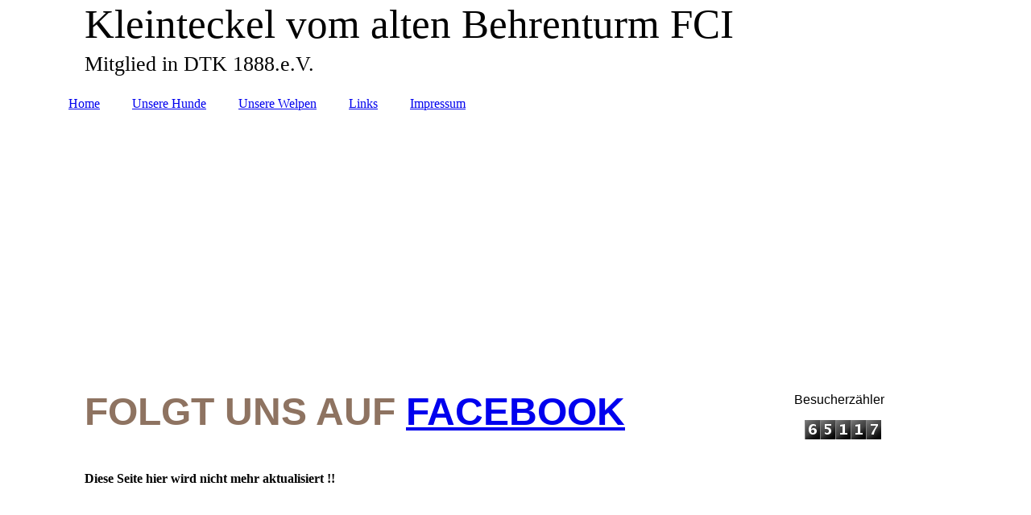

--- FILE ---
content_type: text/html; charset=utf-8
request_url: http://kaninchenteckel-deckruede.de/Home
body_size: 31423
content:
<!DOCTYPE html><html><head><meta http-equiv="Content-Type" content="text/html; charset=UTF-8"><title>Vom alten Behrenturm FCI - Home</title><meta name="keywords" content="Dackel DTK Deckrüde Kaninchenteckel"><link href="http://kaninchenteckel-deckruede.de/Home" rel="canonical"><meta content="Vom alten Behrenturm FCI - Home" property="og:title"><meta content="website" property="og:type"><meta content="http://kaninchenteckel-deckruede.de/Home" property="og:url"><meta content="http://www.kaninchenteckel-deckruede.de/.cm4all/sysdb/user/ogimage.jpg" property="og:image"><script>
              window.beng = window.beng || {};
              window.beng.env = {
                language: "en",
                country: "US",
                mode: "deploy",
                context: "page",
                pageId: "000003158181",
                skeletonId: "",
                scope: "HTO01FLQBPJW",
                isProtected: false,
                navigationText: "Home",
                instance: "1",
                common_prefix: "https://homepagedesigner.telekom.de",
                design_common: "https://homepagedesigner.telekom.de/beng/designs/",
                design_template: "oem/cm_dh_083",
                path_design: "https://homepagedesigner.telekom.de/beng/designs/data/oem/cm_dh_083/",
                path_res: "https://homepagedesigner.telekom.de/res/",
                path_bengres: "https://homepagedesigner.telekom.de/beng/res/",
                masterDomain: "",
                preferredDomain: "",
                preprocessHostingUri: function(uri) {
                  
                    return uri || "";
                  
                },
                hideEmptyAreas: false
              };
            </script><script xmlns="http://www.w3.org/1999/xhtml" src="https://homepagedesigner.telekom.de/cm4all-beng-proxy/beng-proxy.js">;</script><link xmlns="http://www.w3.org/1999/xhtml" rel="stylesheet" href="https://homepagedesigner.telekom.de/.cm4all/e/static/3rdparty/font-awesome/css/font-awesome.min.css"></link><link rel="stylesheet" type="text/css" href="//homepagedesigner.telekom.de/.cm4all/res/static/libcm4all-js-widget/3.89.7/css/widget-runtime.css"/>

<link rel="stylesheet" type="text/css" href="//homepagedesigner.telekom.de/.cm4all/res/static/beng-editor/5.3.130/css/deploy.css"/>

<link rel="stylesheet" type="text/css" href="//homepagedesigner.telekom.de/.cm4all/res/static/libcm4all-js-widget/3.89.7/css/slideshow-common.css"/>

<script src="//homepagedesigner.telekom.de/.cm4all/res/static/jquery-1.7/jquery.js">;</script><script src="//homepagedesigner.telekom.de/.cm4all/res/static/prototype-1.7.3/prototype.js">;</script><script src="//homepagedesigner.telekom.de/.cm4all/res/static/jslib/1.4.1/js/legacy.js">;</script><script src="//homepagedesigner.telekom.de/.cm4all/res/static/libcm4all-js-widget/3.89.7/js/widget-runtime.js">;</script>

<script src="//homepagedesigner.telekom.de/.cm4all/res/static/libcm4all-js-widget/3.89.7/js/slideshow-common.js">;</script>

<script src="//homepagedesigner.telekom.de/.cm4all/res/static/beng-editor/5.3.130/js/deploy.js">;</script>

<link href="https://homepagedesigner.telekom.de/.cm4all/designs/static/oem/cm_dh_083/1707177620.340725/css/main.css" rel="stylesheet" type="text/css"><meta name="viewport" content="width=device-width, initial-scale=1"><link href="https://homepagedesigner.telekom.de/.cm4all/designs/static/oem/cm_dh_083/1707177620.340725/css/responsive.css" rel="stylesheet" type="text/css"><link href="https://homepagedesigner.telekom.de/.cm4all/designs/static/oem/cm_dh_083/1707177620.340725/css/cm-templates-global-style.css" rel="stylesheet" type="text/css"><script type="text/javascript" src="https://homepagedesigner.telekom.de/.cm4all/designs/static/oem/cm_dh_083/1707177620.340725/js/effects.js"></script><script type="text/javascript" src="https://homepagedesigner.telekom.de/.cm4all/designs/static/oem/cm_dh_083/1707177620.340725/js/cm_template-focus-point.js"></script><link href="/.cm4all/handler.php/vars.css?v=20210406085908" type="text/css" rel="stylesheet"><style type="text/css">.cm-logo {background-image: none;background-size: auto auto;
background-position: right;
background-repeat: no-repeat;
      }</style><script type="text/javascript">window.cmLogoWidgetId = "CMTOI_cm4all_com_widgets_Logo_16148787";
            window.cmLogoGetCommonWidget = function (){
                return new cm4all.Common.Widget({
            base    : "/Home",
            session : "",
            frame   : "",
            path    : "CMTOI_cm4all_com_widgets_Logo_16148787"
        })
            };
            window.logoConfiguration = {
                "cm-logo-x" : "1149",
        "cm-logo-y" : "54",
        "cm-logo-v" : "2.0",
        "cm-logo-w" : "1",
        "cm-logo-h" : "1",
        "cm-logo-di" : "sys/cm_dh_083",
        "cm-logo-u" : "public-service://0/",
        "cm-logo-k" : "/.cm4all/sysdb/keyvisuals/348d3a5fbe316c979efd1ca218215bf8.jpg",
        "cm-logo-bc" : "",
        "cm-logo-ln" : "",
        "cm-logo-ln$" : "",
        "cm-logo-hi" : true
        ,
        _logoBaseUrl : "\/.cm4all\/sysdb.iproc\/keyvisuals\/348d3a5fbe316c979efd1ca218215bf8.jpg\/scale_0_0\/",
        _logoPath : "348d3a5fbe316c979efd1ca218215bf8.jpg"
        };
				document.observe('dom:loaded', function() {
					var containers = document.querySelectorAll("[cm_type=logo], [id=logo], .cm-logo");
          for (var i = 0; i < containers.length; i++) {
            var container = containers[i];
            if (container && window.beng && beng.env && beng.env.hideEmptyAreas) {
              if (beng.env.mode != "edit") {
                container.addClassName("cm_empty");
              } else {
                container.addClassName("cm_empty_editor");
              }
            }
          }
				});
			</script><link rel="icon" href="data:;base64,iVBORw0KGgo="/><style id="cm_table_styles"></style><style id="cm_background_queries"></style><script type="application/x-cm4all-cookie-consent" data-code=""></script></head><body ondrop="return false;" class=" device-desktop cm-deploy cm-deploy-342"><div class="cm-background" data-cm-qa-bg="image"></div><div class="cm-background-video" data-cm-qa-bg="video"></div><div class="cm-background-effects" data-cm-qa-bg="effect"></div><div class="page_wrapper cm-templates-container"><div class="head_wrapper cm_can_be_empty"><div class="cm_can_be_empty cm-logo" id="logo"></div><div class="title_wrapper cm_can_be_empty cm-templates-title-container"><div class="title cm_can_be_empty cm-templates-heading__title" id="title" style="visibility:visible;">Kleinteckel vom alten Behrenturm FCI</div><div class="subtitle cm_can_be_empty cm-templates-heading__subtitle" id="subtitle" style="visibility:visible;">Mitglied in DTK 1888.e.V.</div></div></div><div class="mobile_navigation"><a href="javascript:void(0);"></a></div><div class="navigation_wrapper cm_with_forcesub" id="cm_navigation"><ul id="cm_mainnavigation"><li id="cm_navigation_pid_3158181" class="cm_current"><a title="Home" href="/Home" class="cm_anchor">Home</a></li><li id="cm_navigation_pid_3158189"><a title="Unsere Hunde" href="/Unsere-Hunde" class="cm_anchor">Unsere Hunde</a></li><li id="cm_navigation_pid_3202390"><a title="Unsere Welpen" href="/Unsere-Welpen" class="cm_anchor">Unsere Welpen</a></li><li id="cm_navigation_pid_3204123"><a title="Links" href="/Links" class="cm_anchor">Links</a></li><li id="cm_navigation_pid_547070"><a title="Impressum" href="/Impressum" class="cm_anchor">Impressum</a></li></ul></div><div class="cm-template-keyvisual__media cm_can_be_empty cm-kv-0" id="keyvisual"></div><div class="cm-template-content content_wrapper"><div class="cm-template-content__main design-content design_content cm-templates-text" id="content_main" data-cm-hintable="yes"><p> </p><h1 style="text-align: left; color: #8e7361; font-size: 18.06px; font-style: normal; background-color: transparent;"><strong><span style="color: #8e7361; font-style: normal; font-size: 48px; font-family: Arial, Helvetica, sans-serif;">FOLGT UNS AUF <a href="https://www.facebook.com/kleinteckelvomaltenbehrenturm" target="_blank" rel="noreferrer noopener" class="cm_anchor">FACEBOOK</a></span></strong></h1><p><br></p><p><strong>Diese Seite hier wird nicht mehr aktualisiert !!</strong></p><p><br></p><h1 style='text-align: left; color: #8e7361; font-family: "Emilys Candy", sans-serif; font-size: 18.06px; font-style: normal; background-color: transparent;'><br></h1><h1 style='text-align: left; color: #8e7361; font-family: "Emilys Candy", sans-serif; font-size: 18.06px; font-style: normal; background-color: transparent;'><br></h1><h1 style='text-align: left; color: #8e7361; font-family: "Emilys Candy", sans-serif; font-size: 18.06px; font-style: normal; background-color: transparent;'><strong><span style="color: #8e7361; font-family: Arial, Helvetica, sans-serif; font-size: 18.06px; font-style: normal;">Aktuelles</span></strong></h1><p style="text-align: left; color: #1b2441; font-family: Arial, Helvetica, sans-serif; font-size: 13.33px; font-style: normal; background-color: transparent;"><strong> 24.06.2017 Schussfestigkeitsprüfung der Gruppe Krefeld</strong></p><p style="text-align: left; color: #1b2441; font-family: Arial, Helvetica, sans-serif; font-size: 13.33px; font-style: normal; background-color: transparent;"><strong>Am heutigen Tag wurde bei Sammy die Schussfestigkeit bestätigt.</strong></p><p><strong>18.09.2016 Zuchtschau der Gruppe Neuss</strong></p><p style="text-align: left; color: #1b2441; font-family: Arial, Helvetica, sans-serif; font-size: 13.33px; font-style: normal; background-color: transparent;"><strong>Heute erlief sich Sammy unter starker Konkurrenz ein V bei Richterin Judith Depeweg. </strong></p><p><strong>08.07.2016 DNA Untersuchung</strong></p><p style="text-align: left; color: #1b2441; font-family: Arial, Helvetica, sans-serif; font-size: 13.33px; font-style: normal; background-color: transparent;"><strong>Heute haben wir das Ergebnis von Generatio erhalten.</strong></p><p style="text-align: left; color: #1b2441; font-family: Arial, Helvetica, sans-serif; font-size: 13.33px; font-style: normal; background-color: transparent;"><strong>Sammy ist sowohl OI als auch Crd-PRA frei.</strong></p><p><strong>07.07.2016 Zuchtzulassung </strong></p><p style="text-align: left; color: #1b2441; font-family: Arial, Helvetica, sans-serif; font-size: 13.33px; font-style: normal; background-color: transparent;"><strong>Heute haben wir von der Geschäftsstelle die offizielle Zuchterlaubnis erhalten.</strong></p><p><strong>03.07.2016 Zuchtschau der Gruppe Aachen Dreiländereck</strong></p><p style="text-align: left; color: #1b2441; font-family: Arial, Helvetica, sans-serif; font-size: 13.33px; font-style: normal; background-color: transparent;"><strong>Heute wurde Sammy mit einem BU von 30cm offiziell als KT eingemessen.</strong></p><p><strong>26.06.2016 Zuchtschau Gruppe Rösrath</strong></p><p style="text-align: left; color: #1b2441; font-family: Arial, Helvetica, sans-serif; font-size: 13.33px; font-style: normal; background-color: transparent;"><strong>Heute bekam Sammy seinen zweiten Zahnstatus von Richterin Vera Bröcker.</strong></p><p><strong>24.06.2016 Abstammungsuntersuchung</strong></p><p style="text-align: left; color: #1b2441; font-family: Arial, Helvetica, sans-serif; font-size: 13.33px; font-style: normal; background-color: transparent;"><strong>Heute hat Sammy seinen DNA-Abstammungsnachweis erhalten.</strong></p><p><strong>19.06.2016 Zuchtschau des Duisburger-Teckelclub e.V.</strong></p><p style="text-align: left; color: #1b2441; font-family: Arial, Helvetica, sans-serif; font-size: 13.33px; font-style: normal; background-color: transparent;"><strong>Heute bekam Sammy seinen ersten Zahnstatus von Richterin Gabriela Richard.</strong></p><p><strong>08.06.2016 Augenuntersuchung </strong></p><p style="text-align: left; color: #1b2441; font-family: Arial, Helvetica, sans-serif; font-size: 13.33px; font-style: normal; background-color: transparent;"><strong>Heute hat Sammy seine Augenuntersuchung in der Praxis von Dr Schierz in Mönchengladbach bekommen.</strong></p><p style="text-align: left; color: #1b2441; font-family: Arial, Helvetica, sans-serif; font-size: 13.33px; font-style: normal; background-color: transparent;"><strong>Die Untersuchung ergab das Sammy PRA und Katarakt frei ist. </strong></p><p style="text-align: left; color: #1b2441; font-family: Arial, Helvetica, sans-serif; font-size: 13.33px; font-style: normal; background-color: transparent;"><strong>Auch wenn diese Untersuchung nicht mehr gefordert ist, haben wir uns entschlossen diese zum wohle der Nachkommen auszuführen.</strong></p><p><strong> 04.06.2016 BHP Prüfung bei der Gruppe Meerbusch</strong></p><p style="text-align: left; color: #1b2441; font-family: Arial, Helvetica, sans-serif; font-size: 13.33px; font-style: normal; background-color: transparent;"><strong>heute hat unser Sammy seine BHP 1 mit 96 Punkten im ersten Platz und die BHP 3 mit 34 Punkten im  zweiten Platz bestanden.</strong></p><p style="text-align: left; color: #1b2441; font-family: Arial, Helvetica, sans-serif; font-size: 13.33px; font-style: normal; background-color: transparent;"><strong>Wir danken der Gruppe Meerbusch und der Richterin Bärbel Weinmann.</strong></p><p> <strong>17.01.2016 Landessiegeraustellung in Münster-Ascheberg</strong></p><p style="text-align: left; color: #1b2441; font-family: Arial, Helvetica, sans-serif; font-size: 13.33px; font-style: normal; background-color: transparent;"><strong>Heute war Sammy etwas sicherer und erhielt von Richter Dr. Dieter Schlöder unter erneut starker Komurrenz ein V2 mit Res.Anw.Dt.JCh.VDH und Res.Anw.Dt.JCh.DTK.</strong></p><p style="text-align: left; color: #1b2441; font-family: Arial, Helvetica, sans-serif; font-size: 13.33px; font-style: normal; background-color: transparent;"><strong>"<em>kleiner feiner Rh Rüde mit schönem Kopf, schönem Bart, linear verlaufende Rückenlinie, vh wird gut geführt, hh etwas eng, im stand vorne rechts leicht ausdrehend."</em></strong></p><p><br><strong>16.01.2016 Spezialaustellung in Münster-Ascheberg</strong></p><p style="text-align: left; color: #1b2441; font-family: Arial, Helvetica, sans-serif; font-size: 13.33px; font-style: normal; background-color: transparent;"><strong>Heute erhielt Sammy von Richterin Heike Behring unter starker Konkurrenz ein SG2.</strong></p><p style="text-align: left; color: #1b2441; font-family: Arial, Helvetica, sans-serif; font-size: 13.33px; font-style: normal; background-color: transparent;"><strong><em>"9 Monate alter roter KT-RH Rüde, dunkle Augen, Behaarung noch ausreichend harsch, gute Bart und Brauen Bildung, aufgrund seines alters hat der Hund noch nicht genug Substanz, Bodenabstand an der oberen Grenze, ihm fehlt in allen Teilen noch die Proportionen, der Hund ist aufgrund seiner Jugend noch nicht richtig Fertig, die hhh könnte etwas besser gewinkelt sein, im Stand zeigte er sich von seiner besten Seite</em></strong></p><p> </p><p><strong>04.10.2015 Landessiegeraustellung Gruppe Meerbusch</strong></p><p style="text-align: left; color: #1b2441; font-family: Arial, Helvetica, sans-serif; font-size: 13.33px; font-style: normal; background-color: transparent;"><strong>Heute gab Sammy sein Ausstellungsdebüt .</strong></p><p style="text-align: left; color: #1b2441; font-family: Arial, Helvetica, sans-serif; font-size: 13.33px; font-style: normal; background-color: transparent;"><strong>Er bekam von Richter DR. Horst Kettendörfer ein vv1 mit folgender Beurteilung:</strong></p><p style="text-align: left; color: #1b2441; font-family: Arial, Helvetica, sans-serif; font-size: 13.33px; font-style: normal; background-color: transparent;"><strong><em>"6 Monate, ein freundlicher Hund anatomisch korrekt angelegt, mit schönem Kopf und dunklem Auge, zunehmend gewinnt der Hund an Sicherheit und unterstreicht im Stand seine harmonisch angelegte Anatomie."</em></strong></p><p><br><strong>13.09.2015 9. Itzehoer Dackelrennen</strong></p><p style="text-align: left; color: #1b2441; font-family: Arial, Helvetica, sans-serif; font-size: 13.33px; font-style: normal; background-color: transparent;"><strong>Als jüngster Teilnehmer hat Sammy mit gerade mal 5 Monaten heute beim 9.Itzehoer Dackelrennen teilgenommen.</strong></p><p style="text-align: left; color: #1b2441; font-family: Arial, Helvetica, sans-serif; font-size: 13.33px; font-style: normal; background-color: transparent;"><strong>Auch einen Bericht in der Damenzeitschrift TINA mit Foto hat es gegeben.</strong></p><p><br><strong>09.08.2015 Zuchtschau Gruppe Bonn</strong></p><p style="text-align: left; color: #1b2441; font-family: Arial, Helvetica, sans-serif; font-size: 13.33px; font-style: normal; background-color: transparent;"><strong> Heute hat Sammy seinen zweiten Rutenstatus von Richter Dietrich Hollmann erhalten. </strong></p><p> </p><p><strong> 02.08.2015 Zuchtschaudebüt Gruppe Rösrath</strong></p><p style="text-align: left; color: #1b2441; font-family: Arial, Helvetica, sans-serif; font-size: 13.33px; font-style: normal; background-color: transparent;"><strong>Heute gab Sammy sein Zuchtschaudebüt bei der Gruppe Rösrath und erhielt von Richterin Martina Schneider den ersten Rutenstatus.</strong></p><p style="text-align: left; color: #1b2441; font-family: Arial, Helvetica, sans-serif; font-size: 13.33px; font-style: normal; background-color: transparent;"><strong>Außerdem wurde er mit gerade mal 17 Wochen bester Puppy der Ausstellung.</strong></p><p><br><strong> <span style="font-family: Arial, Helvetica, sans-serif;">20.06.2015 Einzug in ein neues Zuhause.</span></strong></p><p style="text-align: left; color: #1b2441; font-family: Arial, Helvetica, sans-serif; font-size: 13.33px; font-style: normal; background-color: transparent;"><strong>Heute haben wir unseren Sammy in Kremmen abgeholt. Er lebt jetzt mit 2 Rh-ZW Hündinnen Fine und Julie zusammen.</strong></p><p style="text-align: left; color: #1b2441; font-family: Arial, Helvetica, sans-serif; font-size: 13.33px; font-style: normal; background-color: transparent;"><strong>Danke an Oliver und Kerstin Schwartz für das in uns gesteckte vertrauen.</strong></p><p><br><strong><span style="font-family: Arial, Helvetica, sans-serif;">31.03.2015 Wurftag </span></strong></p><p style="text-align: left; color: #1b2441; font-family: Arial, Helvetica, sans-serif; font-size: 13.33px; font-style: normal; background-color: transparent;"><strong><span style="font-family: Arial, Helvetica, sans-serif;">Heute wurde Don Miguel aus der Verbindung Mary-Lou von der Uhlenflucht x Bartimäus vom Himmelmoor gewölft</span></strong><br></p><p><br></p><p> </p><p> </p><p> </p><p> </p><p>.  </p><p> </p><p> </p><p> </p><p> </p><p> </p><p> </p><p> </p><p> </p><p> </p><p> </p><p> </p><p> </p><p> </p><p> </p><p> </p><p> </p><p> </p><p> </p><p> </p><p> </p><p> </p><p> </p><p> </p><p> </p><p> </p><p> </p><p> </p><p> </p><p> </p><p> </p><div id="cm_bottom_clearer"></div><div id="cm_bottom_clearer"></div><div id="cm_bottom_clearer" style="clear: both;" contenteditable="false"></div></div><div class="sidebar_wrapper cm_can_be_empty cm-templates-sidebar-container"><div class="sidebar cm_can_be_empty" id="widgetbar_site_1" data-cm-hintable="yes"><p style="text-align: center;"><span style='font-family: "Emilys Candy", sans-serif;'>Besucherzähler </span></p><div id="widgetcontainer_CMTOI_cm4all_com_widgets_CounterToi_16286426" class="
				    cm_widget_block
					cm_widget cm4all_com_widgets_Counter cm_widget_block_center" style="width:100%; max-width:100%; "><div class="cm_widget_anchor"><a name="CMTOI_cm4all_com_widgets_CounterToi_16286426" id="widgetanchor_CMTOI_cm4all_com_widgets_CounterToi_16286426"><!--cm4all.com.widgets.Counter--></a></div><script src="https://homepagedesigner.telekom.de/.cm4all/widgetres.php/cm4all.com.widgets.Counter/js/counter_show.js"></script>
					
						<div id="CMTOI_cm4all_com_widgets_CounterToi_16286426" style="text-align:center;">&nbsp;</div>
					
				<script type="text/javascript">
					(function() {
						var commonWidget = new cm4all.Common.Widget({
							base    : "/Home",
							session : "",
							frame   : "",
							path    : "CMTOI_cm4all_com_widgets_CounterToi_16286426",
						});
						var wiid = "CMTOI_cm4all_com_widgets_CounterToi_16286426";
						var data = {
							wiid: wiid,
							useCounterPhp: false,
							increase: false,
							width: 180,
							template: "11",
							baseUri: "https://homepagedesigner.telekom.de/imageprocessor/counter.cls/",
							image: "",
							value: 65117,
							offset: 0,
							digits: 4,
						};
						var counterWidget = new CounterWidget(data, commonWidget);
						counterWidget.init();
					})();
					</script>
</div></div><div class="sidebar cm_can_be_empty" id="widgetbar_page_1" data-cm-hintable="yes"><p> </p><p> </p><p> </p><p> </p><p> </p></div><div class="sidebar cm_can_be_empty" id="widgetbar_site_2" data-cm-hintable="yes"><p> </p></div><div class="sidebar cm_can_be_empty" id="widgetbar_page_2" data-cm-hintable="yes"><p> </p></div></div></div><div class="footer_wrapper cm_can_be_empty cm-templates-footer"><div class="cm_can_be_empty" id="footer" data-cm-hintable="yes"> </div></div></div><script type="text/javascript" src="https://homepagedesigner.telekom.de/.cm4all/designs/static/oem/cm_dh_083/1707177620.340725/js/cm-templates-global-script.js"></script><div class="cm_widget_anchor"><a name="TKOMSI_cm4all_com_widgets_CookiePolicy_21056550" id="widgetanchor_TKOMSI_cm4all_com_widgets_CookiePolicy_21056550"><!--cm4all.com.widgets.CookiePolicy--></a></div><div style="display:none" class="cm-wp-container cm4all-cookie-policy-placeholder-template"><div class="cm-wp-header"><h4 class="cm-wp-header__headline">Externe Inhalte</h4><p class="cm-wp-header__text">Die an dieser Stelle vorgesehenen Inhalte können aufgrund Ihrer aktuellen <a class="cm-wp-header__link" href="#" onclick="openCookieSettings();return false;">Cookie-Einstellungen</a> nicht angezeigt werden.</p></div><div class="cm-wp-content"><div class="cm-wp-content__control"><label aria-checked="false" role="switch" tabindex="0" class="cm-wp-content-switcher"><input tabindex="-1" type="checkbox" class="cm-wp-content-switcher__checkbox" /><span class="cm-wp-content-switcher__label">Drittanbieter-Inhalte</span></label></div><p class="cm-wp-content__text">Diese Webseite bietet möglicherweise Inhalte oder Funktionalitäten an, die von Drittanbietern eigenverantwortlich zur Verfügung gestellt werden. Diese Drittanbieter können eigene Cookies setzen, z.B. um die Nutzeraktivität zu verfolgen oder ihre Angebote zu personalisieren und zu optimieren.</p></div></div><div aria-labelledby="cookieSettingsDialogTitle" role="dialog" style="position: fixed;" class="cm-cookie-container cm-hidden" id="cookieSettingsDialog"><div class="cm-cookie-header"><h4 id="cookieSettingsDialogTitle" class="cm-cookie-header__headline">Cookie-Einstellungen</h4><div autofocus="autofocus" tabindex="0" role="button" class="cm-cookie-header__close-button" title="Schließen"></div></div><div aria-describedby="cookieSettingsDialogContent" class="cm-cookie-content"><p id="cookieSettingsDialogContent" class="cm-cookie-content__text">Diese Webseite verwendet Cookies, um Besuchern ein optimales Nutzererlebnis zu bieten. Bestimmte Inhalte von Drittanbietern werden nur angezeigt, wenn die entsprechende Option aktiviert ist. Die Datenverarbeitung kann dann auch in einem Drittland erfolgen. Weitere Informationen hierzu in der Datenschutzerklärung.</p><div class="cm-cookie-content__controls"><div class="cm-cookie-controls-container"><div class="cm-cookie-controls cm-cookie-controls--essential"><div class="cm-cookie-flex-wrapper"><label aria-details="cookieSettingsEssentialDetails" aria-labelledby="cookieSettingsEssentialLabel" aria-checked="true" role="switch" tabindex="0" class="cm-cookie-switch-wrapper"><input tabindex="-1" id="cookieSettingsEssential" type="checkbox" disabled="disabled" checked="checked" /><span></span></label><div class="cm-cookie-expand-wrapper"><span id="cookieSettingsEssentialLabel">Technisch notwendige</span><div tabindex="0" aria-controls="cookieSettingsEssentialDetails" aria-expanded="false" role="button" class="cm-cookie-content-expansion-button" title="Erweitern / Zuklappen"></div></div></div><div class="cm-cookie-content-expansion-text" id="cookieSettingsEssentialDetails">Diese Cookies sind zum Betrieb der Webseite notwendig, z.B. zum Schutz vor Hackerangriffen und zur Gewährleistung eines konsistenten und der Nachfrage angepassten Erscheinungsbilds der Seite.</div></div><div class="cm-cookie-controls cm-cookie-controls--statistic"><div class="cm-cookie-flex-wrapper"><label aria-details="cookieSettingsStatisticsDetails" aria-labelledby="cookieSettingsStatisticsLabel" aria-checked="false" role="switch" tabindex="0" class="cm-cookie-switch-wrapper"><input tabindex="-1" id="cookieSettingsStatistics" type="checkbox" /><span></span></label><div class="cm-cookie-expand-wrapper"><span id="cookieSettingsStatisticsLabel">Analytische</span><div tabindex="0" aria-controls="cookieSettingsStatisticsDetails" aria-expanded="false" role="button" class="cm-cookie-content-expansion-button" title="Erweitern / Zuklappen"></div></div></div><div class="cm-cookie-content-expansion-text" id="cookieSettingsStatisticsDetails">Diese Cookies werden verwendet, um das Nutzererlebnis weiter zu optimieren. Hierunter fallen auch Statistiken, die dem Webseitenbetreiber von Drittanbietern zur Verfügung gestellt werden, sowie die Ausspielung von personalisierter Werbung durch die Nachverfolgung der Nutzeraktivität über verschiedene Webseiten.</div></div><div class="cm-cookie-controls cm-cookie-controls--third-party"><div class="cm-cookie-flex-wrapper"><label aria-details="cookieSettingsThirdpartyDetails" aria-labelledby="cookieSettingsThirdpartyLabel" aria-checked="false" role="switch" tabindex="0" class="cm-cookie-switch-wrapper"><input tabindex="-1" id="cookieSettingsThirdparty" type="checkbox" /><span></span></label><div class="cm-cookie-expand-wrapper"><span id="cookieSettingsThirdpartyLabel">Drittanbieter-Inhalte</span><div tabindex="0" aria-controls="cookieSettingsThirdpartyDetails" aria-expanded="false" role="button" class="cm-cookie-content-expansion-button" title="Erweitern / Zuklappen"></div></div></div><div class="cm-cookie-content-expansion-text" id="cookieSettingsThirdpartyDetails">Diese Webseite bietet möglicherweise Inhalte oder Funktionalitäten an, die von Drittanbietern eigenverantwortlich zur Verfügung gestellt werden. Diese Drittanbieter können eigene Cookies setzen, z.B. um die Nutzeraktivität zu verfolgen oder ihre Angebote zu personalisieren und zu optimieren.</div></div></div><div class="cm-cookie-content-button"><div tabindex="0" role="button" onclick="rejectAllCookieTypes(); setTimeout(saveCookieSettings, 400);" class="cm-cookie-button cm-cookie-content-button--reject-all"><span>Ablehnen</span></div><div tabindex="0" role="button" onclick="selectAllCookieTypes(); setTimeout(saveCookieSettings, 400);" class="cm-cookie-button cm-cookie-content-button--accept-all"><span>Alle akzeptieren</span></div><div tabindex="0" role="button" onclick="saveCookieSettings();" class="cm-cookie-button cm-cookie-content-button--save"><span>Speichern</span></div></div></div></div></div><script type="text/javascript">
      Common.loadCss("/.cm4all/widgetres.php/cm4all.com.widgets.CookiePolicy/show.css?v=3.3.29");
    </script><script data-tracking="true" data-cookie-settings-enabled="true" src="https://homepagedesigner.telekom.de/.cm4all/widgetres.php/cm4all.com.widgets.CookiePolicy/show.js?v=3.3.29" defer="defer" id="cookieSettingsScript"></script><noscript ><div style="position:absolute;bottom:0;" id="statdiv"><img alt="" height="1" width="1" src="https://homepagedesigner.telekom.de/.cm4all/_pixel.img?site=1643778-9Mu5m-tz&amp;page=pid_3158181&amp;path=%2FHome&amp;nt=Home"/></div></noscript><script  type="text/javascript">//<![CDATA[
            document.body.insertAdjacentHTML('beforeend', '<div style="position:absolute;bottom:0;" id="statdiv"><img alt="" height="1" width="1" src="https://homepagedesigner.telekom.de/.cm4all/_pixel.img?site=1643778-9Mu5m-tz&amp;page=pid_3158181&amp;path=%2FHome&amp;nt=Home&amp;domain='+escape(document.location.hostname)+'&amp;ref='+escape(document.referrer)+'"/></div>');
        //]]></script><div style="display: none;" id="keyvisualWidgetVideosContainer"></div><style type="text/css">.cm-kv-0 {
background-color: ;
background-image: url("/.cm4all/sysdb.iproc/keyvisuals/988fab9e67f7ff3e1d178934ad8a701d.jpg/scale_0_0/988fab9e67f7ff3e1d178934ad8a701d.jpg");
background-position: 103px -139px;
background-size: 965px 643px;
background-repeat: no-repeat;
}
</style><style type="text/css">
			#keyvisual {
				overflow: hidden;
			}
			.kv-video-wrapper {
				width: 100%;
				height: 100%;
				position: relative;
			}
			</style><script type="text/javascript">
				jQuery(document).ready(function() {
					function moveTempVideos(slideshow, isEditorMode) {
						var videosContainer = document.getElementById('keyvisualWidgetVideosContainer');
						if (videosContainer) {
							while (videosContainer.firstChild) {
								var div = videosContainer.firstChild;
								var divPosition = div.className.substring('cm-kv-0-tempvideo-'.length);
								if (isEditorMode && parseInt(divPosition) > 1) {
									break;
								}
								videosContainer.removeChild(div);
								if (div.nodeType == Node.ELEMENT_NODE) {
									var pos = '';
									if (slideshow) {
										pos = '-' + divPosition;
									}
									var kv = document.querySelector('.cm-kv-0' + pos);
									if (kv) {
										if (!slideshow) {
											var wrapperDiv = document.createElement("div"); 
											wrapperDiv.setAttribute("class", "kv-video-wrapper");
											kv.insertBefore(wrapperDiv, kv.firstChild);
											kv = wrapperDiv;
										}
										while (div.firstChild) {
											kv.appendChild(div.firstChild);
										}
										if (!slideshow) {
											break;
										}
									}
								}
							}
						}
					}

					function kvClickAction(mode, href) {
						if (mode == 'internal') {
							if (!window.top.syntony || !/_home$/.test(window.top.syntony.bifmState)) {
								window.location.href = href;
							}
						} else if (mode == 'external') {
							var a = document.createElement('a');
							a.href = href;
							a.target = '_blank';
							a.rel = 'noreferrer noopener';
							a.click();
						}
					}

					var keyvisualElement = jQuery("[cm_type=keyvisual]");
					if(keyvisualElement.length == 0){
						keyvisualElement = jQuery("#keyvisual");
					}
					if(keyvisualElement.length == 0){
						keyvisualElement = jQuery("[class~=cm-kv-0]");
					}
				
						keyvisualElement.attr("role", "img");
						keyvisualElement.attr("tabindex", "0");
						keyvisualElement.attr("aria-label", "hauptgrafik");
					
					moveTempVideos(false, false);
					var video = document.querySelector('#keyvisual video');
					if (video) {
						video.play();
					}
				
			});
		</script></body></html>
